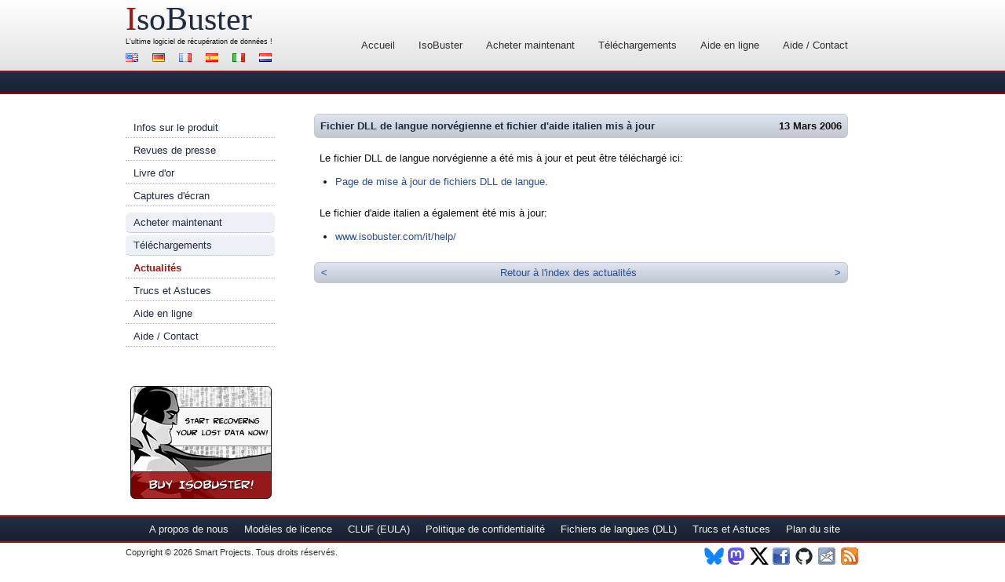

--- FILE ---
content_type: text/html; charset=UTF-8
request_url: https://www.isobuster.com/fr/news/fichier_dll_de_langue_norvegienne_et_fichier_d%27aide_italien_mis_a_jour
body_size: 3344
content:
<!DOCTYPE html PUBLIC "-//W3C//DTD XHTML 1.0 Transitional//EN" "http://www.w3.org/TR/xhtml1/DTD/xhtml1-transitional.dtd"> <html xmlns="http://www.w3.org/1999/xhtml" lang="fr"> <head> <meta http-equiv="Content-Type" content="text/html; charset=utf-8" /> <meta http-equiv="Content-Language" content="fr" /> <base href="https://www.isobuster.com/fr/" /> <meta name="robots" content="index,follow,noodp,noydir"/> <title>File Data Recovery software, best price quality solution</title> <meta name="description" content="IsoBuster recovers file data, photos, video, documents, images and more from optical media, CD, DVD, BD as well as all Flash media, MMC, SD, Micro SD, SSD, Compaq etc. and last but not least Hard Drives" /> <link rel="alternate" href="https://www.isobuster.com/news/norwegian_dll_and_italian_help_file_updated" hreflang="en"/><link rel="alternate" href="https://www.isobuster.com/de/news/norwegische_dll_und_italienische_hilfe" hreflang="de"/><link rel="alternate" href="https://www.isobuster.com/fr/news/fichier_dll_de_langue_norvegienne_et_fichier_d%27aide_italien_mis_a_jour" hreflang="fr"/><link rel="alternate" href="https://www.isobuster.com/es/news/el_dll_para_el_idioma_noruego_y_el_archivo_de_ayuda_para_idioma_italiano_han_sido_actualizados" hreflang="es"/><link rel="alternate" href="https://www.isobuster.com/it/news/aggiornato_il_modulo_della_lingua_norvegese" hreflang="it"/><link rel="alternate" href="https://www.isobuster.com/nl/news/noorse_dll_en_italiaans_helpbestand_bijgewerkt" hreflang="nl"/> <link rel="canonical" href="https://www.isobuster.com/fr/news/fichier_dll_de_langue_norvegienne_et_fichier_d%27aide_italien_mis_a_jour"/> <meta name="viewport" content="width=device-width, initial-scale=1"> <link rel="alternate" type="application/rss+xml" title="IsoBuster, Nouveautés et mises à jour" href="https://www.isobuster.com/fr/feeds/news.php"/> <link rel="alternate" type="application/rss+xml" title="IsoBuster, Trucs et astuces" href="https://www.isobuster.com/fr/feeds/howto.php"/> <link rel="image_src" href="https://www.isobuster.com/images/logo.png" /> <meta property="og:title" content="IsoBuster" /> <meta property="og:url" content="https://www.isobuster.com/fr/" /> <meta property="og:site_name" content="IsoBuster" /> <meta property="og:description" content="Récupérez vos données de CD, DVD, BD, Disque dur, Lecteur Flash, clé USB, SD et SSD avec IsoBuster - Le logiciel de récupération de données récompensé, hautement spécialisé et simple d'emploi pour carte mémoire, CD, DVD, Disque dur, SD, CF, MMC. IsoBuster prend en charge tous les formats de disques optiques, disques durs, cartes mémoires et flash, dans tous les systèmes de fichiers : NTFS, UDF, FAT etc.!" /> <meta property="og:image" content="https://www.isobuster.com/images/logo.png" /> <meta property="og:type" content="Object" /> <meta property="fb:app_id" content="226213900837542" /> <link rel="icon" type="image/png" href="/images/splash.png" sizes="300x300"> <meta name="wot-verification" content="f50e5d39aae083130a40"/> <link rel="author" href="https://plus.google.com/u/0/112492616051935578961/posts" /> <link rel="publisher" href="https://plus.google.com/b/112704570851545369916/+isobuster/posts" /> <link rel="preload" as="image" href="/images/spritesv3.png" type="image/png" /> <link rel="shortcut icon" href="/images/favicon.ico" /> <link rel="stylesheet" type="text/css" href="/css/v3-style.min.css" /> <!--[if IE 6]>
<link rel="stylesheet" type="text/css" href="/css/style_ie6.min.css" >
<![endif]--> <!--[if IE 7]>
<link rel="stylesheet" type="text/css" href="/css/style_ie7.min.css" >
<![endif]--> <script type="text/javascript"> function iboljs() {  }</script> <script async src="https://www.googletagmanager.com/gtag/js?id=G-C7JWY97N3D"></script> <script>
  window.dataLayer = window.dataLayer || [];
  function gtag(){dataLayer.push(arguments);}
  gtag('js', new Date());
  gtag('config', 'G-C7JWY97N3D');
</script> </head> <body id="home-fr" onload="iboljs()"> <div id="mobile-menu"> <label for="mobile-menu-select" class="visually-hidden">Aller à:</label> <select id="mobile-menu-select" onchange="if (this.value) window.location.href=this.value"> <option value="" disabled selected>Aller à</option> <option value=".">Accueil</option> <option value="isobuster.php">Détails sur IsoBuster</option> <option value="download.php">Téléchargements</option> <option value="bn.php">Acheter IsoBuster</option> <option value="help/">Aide</option> <option value="support.php">Support / Contact</option> <option value="reviews.php">Revues de presse</option> <option value="testimonials.php">Livre d'or</option> <option value="screenshots.php">Captures d'écran</option> <option value="news/">Actualités</option> <option value="tips/">Trucs &amp; astuces</option> <option value="dvr.php">DVR / PVR</option> <option value="license-models.php">Les licences</option> <option value="map.php">Plan du site</option> </select> </div> <div id="header"> <div class="wrap clearfix"> <div class="one-fourth"> <div id="title-top"> <h2><a href="https://www.isobuster.com/fr/" title="Le meilleur de la r&eacute;cup&eacute;ration de donn&eacute;es !"><span class="title-red">I</span>soBuster</a></h2> </div> <div id="title-bottom">
          L'ultime logiciel <a href="https://www.isobuster.com/fr/" title="IsoBuster - Le logiciel ultime de r&eacute;cup&eacute;ration de donn&eacute;es !">de r&eacute;cup&eacute;ration de donn&eacute;es</a> !  
        </div> <div id="languages"> <ul> <li><a id="english" href="/news/norwegian_dll_and_italian_help_file_updated" title="English">English</a></li> <li><a id="german" href="/de/news/norwegische_dll_und_italienische_hilfe" title="Deutsch">Deutsch</a></li> <li><a id="french" href="/fr/news/fichier_dll_de_langue_norvegienne_et_fichier_d%27aide_italien_mis_a_jour" title="Fran&#231;ais">Fran&#231;ais</a></li> <li><a id="spanish" href="/es/news/el_dll_para_el_idioma_noruego_y_el_archivo_de_ayuda_para_idioma_italiano_han_sido_actualizados" title="Espa&#241;ol">Espa&#241;ol</a></li> <li><a id="italian" href="/it/news/aggiornato_il_modulo_della_lingua_norvegese" title="Italiano">Italiano</a></li> <li><a id="dutch" href="/nl/news/noorse_dll_en_italiaans_helpbestand_bijgewerkt" title="Nederlands">Nederlands</a></li> </ul> </div> </div> <div class="three-fourth"> <div id="nav-top"> <ul> <li><a href="." title="Home">Accueil</a></li> <li><a href="isobuster.php" title="IsoBuster">IsoBuster</a></li> <li><a href="bn.php" title="Acheter maintenant">Acheter maintenant</a></li> <li><a href="download.php" title="T&eacute;l&eacute;chargements">T&eacute;l&eacute;chargements</a></li> <li><a href="help/" title="Aide en ligne">Aide en ligne</a></li> <li><a href="support.php" title="Tips and Tricks">Aide / Contact</a></li> </ul> </div> </div> </div> </div> <div id="top"> <div class="wrap clearfix"> <div id="top-empty"> </div> </div> </div> <div id="main"> <div class="wrap clearfix"> <div id="sidebar-left"> <div id="nav-left"> <ul> <li><a href="isobuster.php" title="Infos sur le produit">Infos sur le produit</a></li> <li><a href="reviews.php" title="Revues de presse">Revues de presse</a></li> <li><a href="testimonials.php" title="Livre d'or">Livre d'or</a></li> <li><a href="screenshots.php" title="Captures d'&eacute;cran">Captures d'&eacute;cran</a></li> </ul> <ul id="nav-left-buy"> <li><a href="bn.php" title="Acheter maintenant">Acheter maintenant</a></li> <li><a href="download.php" title="T&eacute;l&eacute;chargements">T&eacute;l&eacute;chargements</a></li> </ul> <ul> <li><a id="homenav-l" href="news/" title="Actualit&eacute;s">Actualit&eacute;s</a></li> <li><a href="tips/" title="Trucs et Astuces">Trucs et Astuces</a></li> <li><a href="help/" title="Aide en ligne">Aide en ligne</a></li> <li><a href="support.php" title="Tips and Tricks">Aide / Contact</a></li> </ul> </div> <a id="buy-now-sb" href="bn.php" title="Acheter IsoBuster !">Acheter maintenant IsoBuster !</a> </div> <div class="three-fourth"> <div class="content"> <div class="news-article"> <div class="item"> <div class="item-header clearfix"> <div class="item-title"> <h1>Fichier DLL de langue norvégienne et fichier d'aide italien mis à jour</h1> </div> <div class="item-date"> 13 Mars 2006 </div> </div> <div class="item-content"> <p>Le fichier DLL de langue norv&eacute;gienne a &eacute;t&eacute; mis &agrave; jour et peut &ecirc;tre t&eacute;l&eacute;charg&eacute; ici:</p> <ul> <li><a href="download_dll.php" title="Language DLLs">Page de mise &agrave; jour de fichiers DLL de langue</a>.</li> </ul> <p> Le fichier d'aide italien a &eacute;galement &eacute;t&eacute; mis &agrave; jour:</p> <ul> <li><a href="/it/help/" title="Italian Help">www.isobuster.com/it/help/</a></li> </ul> </div> </div> </div> <div class="highlight-blue clearfix"> <div style="text-align:left; float:left; padding-right:220px;"><a href="news/traduction_du_programme_et_du_fichier_d%27aide" title="<"><</a></div> <div style="text-align:center; float:left;"><a href="news/" title="Retour à l'index des actualités">Retour à l'index des actualités</a></div> <div style="text-align:right; float:right;"><a href="news/nouveaux_formats_de_disques_optiques_bd_et_hd-dvd" title=">">></a></div> </div> </div> </div> </div> </div> <div id="bottom-tier1"> <div class="wrap clearfix"> </div> </div> <div id="bottom-tier2"> <div class="wrap clearfix"> <div class="nav-bottom fr"> <ul> <li><a href="about.php" title="A propos de nous">A propos de nous</a></li> <li><a href="license-models.php" title="Mod&egrave;les de licence">Mod&egrave;les de licence</a></li> <li><a href="eula.php" title="CLUF (EULA)">CLUF (EULA)</a></li> <li><a href="privacy.php" title="Politique de confidentialit&eacute;">Politique de confidentialit&eacute;</a></li> <li><a href="translations.php" title="Fichiers de langues (DLL)">Fichiers de langues (DLL)</a></li> <li><a href="tips/" title="Trucs et Astuces">Trucs et Astuces</a></li> <li><a href="map.php" title="Plan du site">Plan du site</a></li> </ul> </div> </div> </div> <div id="footer"> <div class="wrap"> <div class="clearfix"> <div class="half"> <div id="copyrights">
            Copyright &#169; 2026 <a href="https://www.isobuster.com" title="Smart Projects">Smart Projects</a>. Tous droits r&eacute;serv&eacute;s.
          </div> </div> <div class="half"> <div id="social-media"> <ul> <li><a id="bsky" href="https://bsky.app/profile/isobuster.bsky.social" target="_blank" title="Suivez-nous sur BlueSky">BlueSky</a></li> <li><a id="mastodon" target="_blank" href="https://techhub.social/@IsoBuster" title="Suivez-nous sur Mastodon">Mastodon</a></li> <li><a id="x" href="https://x.com/IsoBuster" target="_blank" title="Suivez-nous sur X">X</a></li> <li><a id="facebook" href="https://www.facebook.com/isobuster" target="_blank" title="Aimez-nous sur Facebook !">Facebook</a></li> <li><a id="github" href="https://github.com/Isobuster" target="_blank" title="Suivez-nous sur Github !">Github</a></li> <li><a id="newsletter" href="subscribe.php" title="Abonnez-vous à notre Newsletter !">Newsletter</a></li> <li><a id="rss" href="feeds/news.xml" target="_blank" title="Abonnez-vous à notre flux RSS !">RSS</a></li> </ul> </div> </div> </div> </div> </div> </body> </html>